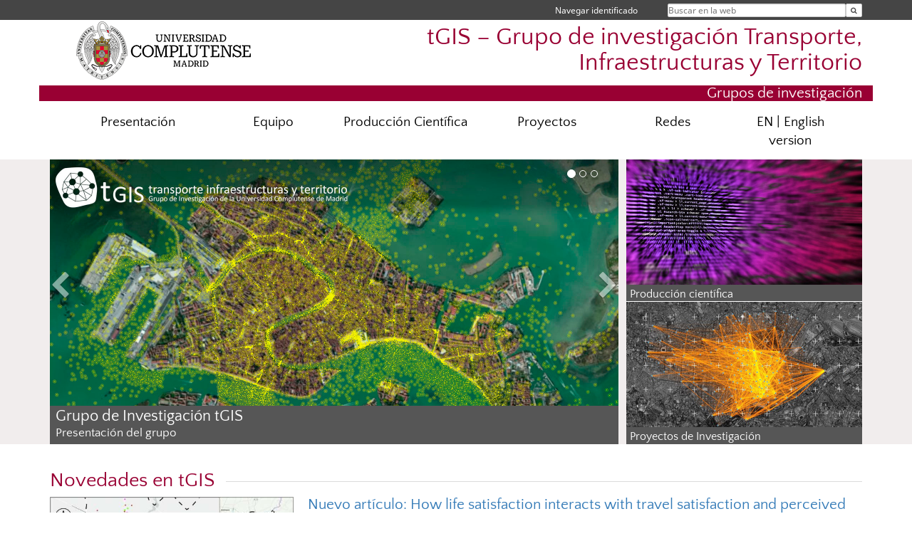

--- FILE ---
content_type: text/html; charset=UTF-8
request_url: https://www.ucm.es/tgis
body_size: 7207
content:
<!DOCTYPE html>
<html lang="es">
<head>
	<meta charset="UTF-8" />
	<meta http-equiv="X-UA-Compatible" content="IE=edge">
    <meta name="viewport" content="width=device-width, initial-scale=1">	
	<title>tGIS: Transporte, Infraestructura y Territorio</title>
		
	<meta name="description" content="" />
	<meta name="keywords" content="" />
	<link rel="apple-touch-icon" sizes = "192x192" href="/themes/ucm16/media/img/favicon-192.png" />
	<link rel="shortcut icon" href="/themes/ucm16/media/img/logoucm.ico" />
	<link rel="icon" href="/themes/ucm16/media/img/logoucm.ico" />
	<link type="text/css" media="screen" rel="stylesheet" href="/themes/ucm16/css/bootstrap.css" />
	<link type="text/css" media="all" rel="stylesheet" href="/themes/ucm16/css/font-awesome.min.css" />
	<link type="text/css" media="screen" rel="stylesheet" href="/themes/ucm16/css/ucm-theme.css" />
	<link type="text/css" media="screen" rel="stylesheet" href="/themes/ucm16/css/ucm.css" />
	<link type="text/css" media="screen" rel="stylesheet" href="/themes/ucm16/css/ucm-wg.css" />
	<link type="text/css" media="print" rel="stylesheet" href="/themes/ucm16/css/print.css" />
	<link type="text/css" media="screen" rel="stylesheet" href="/themes/ucm16/css/jquery.jcarousel.tango.css" />
</head>
<body>
	<header>
		<div id="barra">
			<div class="container">
								
				<ul class="ul-menu">
					<li>
				        <div id="buscador">
				            <form action="https://www.ucm.es/tgis/buscador" method="get" class="posicion_buscar form-inline" id="formbuscador">
								<label for="search" class="search_label">Buscar en la web</label>
								<input type="search" id="search" name="search" placeholder="Buscar en la web" required />
								<input type="hidden" name="csrf" value="cb03ba000f48f5580a4fc03b7fc24819094b7461be229b362e5dc8077543e14e">
								<button type="submit" class="botonbusca" id="btsearch" title="Buscar en la web" aria-label="Buscar en la web"><span class="fa fa-search" aria-hidden="true" title="Buscar en la web"></span></button>
							</form>
								<button class="botoncerrar" id="cerrar_buscador" aria-label="Cerrar buscador"><span class="fa fa-times" aria-hidden="true" title="Cerrar buscador"></span></button>
					    </div>
					</li>
					<li>	
						<nav class="navbar" role="navigation" id="menusuperior">
							<div class="navbar-header">
								<button type="button" class="navbar-toggle" data-toggle="collapse" data-target=".navbar-sup-collapse" id="collapse-personal">
									<span class="sr-only">Desplegar navegación</span>
									<span class="fa fa-user fa-2x"></span>
					            </button>
							</div>
							<div id="contenido-menusuperior" class="collapse navbar-collapse navbar-sup-collapse">
								<ul class="nav navbar-nav" >
									
					<li class="iniciasesion"><a href="/login_sso/" title="Navegar identificado">Navegar identificado</a></li>																		
								</ul>
							</div>
						</nav>				
					</li>
					<li>
						<ul id="lg_items">
							
										</ul>
					</li>
				</ul>
			</div>
		</div>
		
		<div class="container" id="cabecera">
			<div class="row">
				<div class="col-lg-5 col-sm-5 col-xs-12" id="logo">
					<a href="https://www.ucm.es/" title="Universidad Complutense de Madrid">
						<img src="/themes/ucm16/media/img/logo.png" alt="ucm" title="Universidad Complutense de Madrid" />
					</a>
				</div>
				<div class="col-lg-7 col-sm-7 col-xs-12" id="titulo_website">
					<h1 class="web_title" style="font-size: 2.1em;"><a href="https://www.ucm.es/tgis/" title="Portada - tGIS – Grupo de investigación Transporte, Infraestructuras y Territorio">tGIS – Grupo de investigación Transporte, Infraestructuras y Territorio</a></h1>					
				</div>
			</div>
		</div>
		
	<h2 class="container" id="do_title">Grupos de investigación</h2>	</header>

	<nav class="container navbar navbar-default" role="navigation" id="menu">
		<div class="navbar-header">
			<button type="button" class="navbar-toggle" data-toggle="collapse" data-target=".navbar-ex1-collapse" id="botonmenu">
				<span class="sr-only">Desplegar navegación</span>
				<span class="fa fa-bars"></span>
			</button>
		</div>
 
		<div class="collapse navbar-collapse navbar-ex1-collapse">
			
			<ul class="nav nav-justified" id="contenidomenu">
				<li class="dropdown resalte lead">
					<a title="Presentación" href="/tgis/presentacion" class="dropdown-toggle">Presentación</a>
				</li>
				<li class="dropdown resalte lead">
					<a title="Equipo" href="/tgis/equipo" class="dropdown-toggle">Equipo</a>
				</li>
				<li class="dropdown resalte lead">
					<a title="Producción Científica" href="/tgis/pcientifica" class="dropdown-toggle" data-toggle="dropdown">Producción Científica</a>
					<ul class="dropdown-menu" role="menu">
						<li><a title="Publicaciones y artículos" href="/tgis/papers">Publicaciones y artículos</a></li>
						<li><a title="Congresos y seminarios" href="/tgis/congresos">Congresos y seminarios</a></li>
						<li><a title="Tesis doctorales" href="/tgis/tesis">Tesis doctorales</a></li>
						<li><a href="/tgis/pcientifica" title="Producción Científica" aria-label="Producción Científica"><span class="fa fa-plus-circle" aria-hidden="true" title="Producción Científica"><em class="mas">+</em></span></a></li>
					</ul>
				</li>
				<li class="dropdown resalte lead">
					<a title="Proyectos" href="/tgis/proyectos" class="dropdown-toggle" data-toggle="dropdown">Proyectos</a>
					<ul class="dropdown-menu" role="menu">
						<li><a title="MaaS4All" href="/tgis/maas4all">MaaS4All</a></li>
						<li><a title="TourMobility" href="/tgis/tourmobility">TourMobility</a></li>
						<li><a href="/tgis/proyectos" title="Proyectos" aria-label="Proyectos"><span class="fa fa-plus-circle" aria-hidden="true" title="Proyectos"><em class="mas">+</em></span></a></li>
					</ul>
				</li>
				<li class="dropdown resalte lead">
					<a title="Redes" href="/tgis/redesinvestigacion" class="dropdown-toggle">Redes</a>
				</li>
				<li class="dropdown resalte lead">
					<a title="EN | English version" href="https://www.ucm.es/tgisenglish/" class="dropdown-toggle">EN | English version</a>
				</li>
			</ul>			
		</div>
	</nav>
	
	<main id="portada">
		
		<section class="fondogris">
			<div class="container carousel_col">
				<div id="carouselUcm" class="carousel slide" data-ride="carousel">
					<ol class="carousel-indicators">
						<li data-target="#carouselUcm" data-slide-to="0" class="active"></li>
						<li data-target="#carouselUcm" data-slide-to="1"></li>
						<li data-target="#carouselUcm" data-slide-to="2"></li>
					</ol>
					<div class="carousel-inner" role="listbox">
						<header><h2>Titulares</h2></header>
						<article class="item active">
							<figure>
								<img src="/data/cont/media/portada/noticias/40-2020-03-23-tGIS_Venecia_1586_800 v2.jpg" alt="Grupo de Investigación tGIS" />
							</figure>
							<div class="news1_txt carousel-caption-ucm">
								<h3><a href="https://www.ucm.es/tgis/presentacion" title="Grupo de Investigación tGIS" class="enlace">Grupo de Investigación tGIS</a></h3>
								<p><a href="https://www.ucm.es/tgis/presentacion">Presentación del grupo</a></p>
							</div>
						</article>
						<article class="item">
							<figure>
								<img src="/data/cont/media/portada/noticias/40-2020-03-23-tGIS_London_1586x800 v2.jpg" alt="Grupo de Investigación tGIS" />
							</figure>
							<div class="news1_txt carousel-caption-ucm">
								<h3><a href="https://www.ucm.es/tgis/presentacion" title="Grupo de Investigación tGIS" class="enlace">Grupo de Investigación tGIS</a></h3>
								<p><a href="https://www.ucm.es/tgis/presentacion">Presentación del grupo</a></p>
							</div>
						</article>
						<article class="item">
							<figure>
								<img src="/data/cont/media/portada/noticias/40-2020-03-23-tGIS_Aerial view Cross_1586_800 v2.jpg" alt="Grupo de Investigación tGIS" />
							</figure>
							<div class="news1_txt carousel-caption-ucm">
								<h3><a href="https://www.ucm.es/tgis/presentacion" title="Grupo de Investigación tGIS" class="enlace">Grupo de Investigación tGIS</a></h3>
								<p><a href="https://www.ucm.es/tgis/presentacion">Presentación del grupo</a></p>
							</div>
						</article>
					</div>
					<a class="left carousel-control" href="#carouselUcm" role="button" data-slide="prev" aria-label="left">
						<span class="fa fa-chevron-left" aria-hidden="true" title="left"><em class="mas">+</em></span>
					</a>
					<a class="right carousel-control" href="#carouselUcm" role="button" data-slide="next" aria-label="right">
						<span class="fa fa-chevron-right" aria-hidden="true" title="right"><em class="mas">+</em></span>
					</a>
				</div>
			<div class="container news2">
				<div class="news2_item">
					<article>
							<figure>
							<img src="/data/cont/media/portada/noticias/40-2020-03-19-tGIS_coding_331_200.jpg" alt="Producción científica" class="img-responsive img_not_sec_hor"/>
						</figure>
						<div class="news2_txt">
							<h3><a href="https://www.ucm.es/tgis/pcientifica" title="Producción científica">Producción científica</a></h3>
						</div>
					</article>
				</div>
				<div class="news2_item">
					<article>
							<figure>
							<img src="/data/cont/media/portada/noticias/40-2020-03-19-tGIS_BiciMAD_662_400.jpg" alt="Proyectos de Investigación" class="img-responsive img_not_sec_hor"/>
						</figure>
						<div class="news2_txt">
							<h3><a href="https://www.ucm.es/tgis/proyectos" title="Proyectos de Investigación">Proyectos de Investigación</a></h3>
						</div>
					</article>
				</div>
			</div>
			</div>
		</section>				
				<div class="container">
    <div class="row">    
        	<div class="col-sm-12 col-xs-12" id="marco_01">
        		<div class="column" id="lista_1">
        		

	<div class="wg_noticias">
				<h2>Novedades en tGIS</h2>
						<article class="not_art">
<figure>
								<img src="/data/cont/media/wg_noticias/rupt_a_2613555_f0003_c_not_tb.jpg" alt="Nuevo artículo: How life satisfaction interacts with travel satisfaction and perceived accessibility in an underdeveloped urban region | Urban, Planning and Transport Research" />
							</figure>
								<h3><a href="https://www.ucm.es/tgis/noticias/78913" title="Nuevo artículo: How life satisfaction interacts with travel satisfaction and perceived accessibility in an underdeveloped urban region | Urban, Planning and Transport Research">Nuevo artículo: How life satisfaction interacts with travel satisfaction and perceived accessibility in an underdeveloped urban region | Urban, Planning and Transport Research</a></h3>
				<div class="rss_date"><i class="fa fa-clock-o" aria-hidden="true"> 16-01-2026</i></div>
								<p>UPM y tGIS muestran resultado de como afecta la percepción de acceso al transporte público en la satisfacción del viaje en Lahore (Pakistán)</p>
						</article>
						<article class="not_art">
<figure>
								<img src="/data/cont/media/wg_noticias/image2_not_tb.jpg" alt="Nuevo artículo: Using mobile phone data to explore gender and age gaps in urban mobility. Revealing the changes after COVID-19 in the metropolitan region of Madrid (Spain) | Journal of Transport Geography" />
							</figure>
								<h3><a href="https://www.ucm.es/tgis/noticias/78659" title="Nuevo artículo: Using mobile phone data to explore gender and age gaps in urban mobility. Revealing the changes after COVID-19 in the metropolitan region of Madrid (Spain) | Journal of Transport Geography">Nuevo artículo: Using mobile phone data to explore gender and age gaps in urban mobility. Revealing the changes after COVID-19 in the metropolitan region of Madrid (Spain) | Journal of Transport Geography</a></h3>
				<div class="rss_date"><i class="fa fa-clock-o" aria-hidden="true"> 27-12-2025</i></div>
								<p>tGIS utiliza datos de telefonía móvil para analizar los cambios en los patrones de movilidad por género y edad derivados de la pandemia de la COVID-19 en el área metropolitana de Madrid </p>
						</article>
						<article class="not_art">
<figure>
								<img src="/data/cont/media/wg_noticias/Healthy Urban Design Romanillos_not_tb.jpg" alt="Nueva capitulo de libro: Healthy Urban Design: A Quantitative and Qualitative Analysis in the Basque Country (Spain) | Springer Nature" />
							</figure>
								<h3><a href="https://www.ucm.es/tgis/noticias/77787" title="Nueva capitulo de libro: Healthy Urban Design: A Quantitative and Qualitative Analysis in the Basque Country (Spain) | Springer Nature">Nueva capitulo de libro: Healthy Urban Design: A Quantitative and Qualitative Analysis in the Basque Country (Spain) | Springer Nature</a></h3>
				<div class="rss_date"><i class="fa fa-clock-o" aria-hidden="true"> 13-11-2025</i></div>
								<p>Los investigadores  Emilia Román, Gustavo Romanillos y Melanie Waidler publican un novedoso trabajo sobre la Ciudad Saludable aplicado al contexto de el País Vasco</p>
						</article>
						<article class="not_art">
<figure>
								<img src="/data/cont/media/wg_noticias/slow streets_not_tb.JPG" alt="Nuevo artículo: Slow streets, livable streets? The case of San Francisco, California | Journal of Urban Design" />
							</figure>
								<h3><a href="https://www.ucm.es/tgis/noticias/77541" title="Nuevo artículo: Slow streets, livable streets? The case of San Francisco, California | Journal of Urban Design">Nuevo artículo: Slow streets, livable streets? The case of San Francisco, California | Journal of Urban Design</a></h3>
				<div class="rss_date"><i class="fa fa-clock-o" aria-hidden="true"> 03-11-2025</i></div>
								<p>La colaboración entre la UPM, tGIS y U.Berkeley presenta resultados del efecto del calmado de trafico para crear calles más habitables</p>
						</article>
						<article class="not_art">
<figure>
								<img src="/data/cont/media/wg_noticias/figure_1_not_tb.jpg" alt="Nuevo artículo: Urban Segregation Even on Holiday: Income Differences in the Choice of Destinations | Findings" />
							</figure>
								<h3><a href="https://www.ucm.es/tgis/noticias/76223" title="Nuevo artículo: Urban Segregation Even on Holiday: Income Differences in the Choice of Destinations | Findings">Nuevo artículo: Urban Segregation Even on Holiday: Income Differences in the Choice of Destinations | Findings</a></h3>
				<div class="rss_date"><i class="fa fa-clock-o" aria-hidden="true"> 16-09-2025</i></div>
								<p>El grupo tGIS presenta su estudio con datos de telefonía móvil sobre las  preferencias de destinos turísticos de los madrileños en función de su residencia</p>
						</article>
						<article class="not_art">
								<h3><a href="https://www.ucm.es/tgis/noticias/75459" title="Aitor Salas, Premio &quot;Rafael Izquierdo&quot; a Tesis Doctorales del FIT">Aitor Salas, Premio &quot;Rafael Izquierdo&quot; a Tesis Doctorales del FIT</a></h3>
				<div class="rss_date"><i class="fa fa-clock-o" aria-hidden="true"> 20-06-2025</i></div>
								<p>La Tesis Doctoral de Aitor Salas, titulada “Operativa del transporte de mercancías por carretera y formación de clústeres logísticos. TRANSOPE: un modelo basado en agentes” recibe el Premio Rafael Izquierdo a Tesis Doctorales del Foro de Ingenier</p>
						</article>
						<article class="not_art">
<figure>
								<img src="/data/cont/media/wg_noticias/tjom_not_tb.jpg" alt="Mejor mapa del año 2024 en Journal of Maps" />
							</figure>
								<h3><a href="https://www.ucm.es/tgis/noticias/75376" title="Mejor mapa del año 2024 en Journal of Maps">Mejor mapa del año 2024 en Journal of Maps</a></h3>
				<div class="rss_date"><i class="fa fa-clock-o" aria-hidden="true"> 17-06-2025</i></div>
								<p>Nuestro artículo “Recovering urban nightlife: COVID-19 insights from Google Places activity trends in Madrid”, recibe el “2024 Best Map Award” en la revista Journal fo Maps. </p>
						</article>
						<article class="not_art">
<figure>
								<img src="/data/cont/media/wg_noticias/jose_not_tb.jpg" alt="Nuevo artículo: Urban land use mix and AI: A systematic review | Cities" />
							</figure>
								<h3><a href="https://www.ucm.es/tgis/noticias/75216" title="Nuevo artículo: Urban land use mix and AI: A systematic review | Cities">Nuevo artículo: Urban land use mix and AI: A systematic review | Cities</a></h3>
				<div class="rss_date"><i class="fa fa-clock-o" aria-hidden="true"> 04-06-2025</i></div>
								<p>Investigadores tGIS colaboran con la UPM en la revisión de literatura sobre el uso de la IA en estudios relacionados con usos de suelos urbanos</p>
						</article>
						<article class="not_art">
<figure>
								<img src="/data/cont/media/wg_noticias/urbansci-09-00122-g002(1)_not_tb.jpg" alt="Nuevo artículo: Proximity Features: A Random Forest Approach to the Influence of the Built Environment on Local Travel Behavior | Urban Science" />
							</figure>
								<h3><a href="https://www.ucm.es/tgis/noticias/75215" title="Nuevo artículo: Proximity Features: A Random Forest Approach to the Influence of the Built Environment on Local Travel Behavior | Urban Science">Nuevo artículo: Proximity Features: A Random Forest Approach to the Influence of the Built Environment on Local Travel Behavior | Urban Science</a></h3>
				<div class="rss_date"><i class="fa fa-clock-o" aria-hidden="true"> 04-06-2025</i></div>
								<p>Investigadores de tGIS y de la UPM estudian la influencia del entorno urbano a la hora de realizar viajes locales mediante técnicas Machine Learning</p>
						</article>
						<article class="not_art">
<figure>
								<img src="/data/cont/media/wg_noticias/Cities GN_not_tb.jpg" alt="Nuevo artículo: Consumption after dark exploring spatio-temporal patterns of spending in the night-time economy | Cities" />
							</figure>
								<h3><a href="https://www.ucm.es/tgis/noticias/72548" title="Nuevo artículo: Consumption after dark exploring spatio-temporal patterns of spending in the night-time economy | Cities">Nuevo artículo: Consumption after dark exploring spatio-temporal patterns of spending in the night-time economy | Cities</a></h3>
				<div class="rss_date"><i class="fa fa-clock-o" aria-hidden="true"> 21-01-2025</i></div>
								<p>tGIS y CSIC presentan un estudio sobre el gasto en las noches madrileñas obtenido a partir de varias fuentes datos como uso en tarjetas de créditos y telefonía móvil</p>
						</article>
			</div>        		</div>
        	</div>
	</div>
	<div class="row">
		<div class="col-sm-4 col-xs-12" id="marco_02">
			<div class="column" id="lista_2">
						</div>
		</div>
        	<div class="col-sm-4 col-xs-12"  id="marco_03">
            	<div class="column" id="lista_3">
            	
	<div class="wg_img"><img style="border:0px; " src="/data/cont/docs/40-2017-10-18-Logo tgis Acronimo y nombre 2.png" alt="">
	</div><br/>
	<div class="wg_calendar" style="width:100%; height:100%"> <iframe src="https://www.google.com/calendar/embed?showTitle=0&amp;height=800&amp;wkst=2&amp;bgcolor=%23FFFFFF&amp;src=tgis%40ucm.es&amp;color=%230D7813&amp;ctz=Europe%2FMadrid" style=" border-width:0 " width="100%" height="400px" frameborder="0" scrolling="no"></iframe></div>            	</div>
        	</div>
		<div class="col-sm-4 col-xs-12" id="marco_04">
			<div class="column" id="lista_4">
			
	<div class="wg_txt">
				<div><p><em>tGIS es grupo de investigaci&oacute;n asociado a</em></p>
<p><a href="http://www.transyt.upm.es/index.php/es/"><img src="https://www.ucm.es/tgis/file/transit?ver=n" alt="" width="300" height="140" /></a></p>
				</div>
	<div class="spacer"><br/></div>
	</div>			</div>
		</div>
	</div>
	<div class="row">
		<div class="col-sm-12 col-xs-12" id="marco_05">
        		<div class="column" id="lista_5">
        		        		</div>
        	</div>
	</div>
</div>	</main>
	
	<nav class="container text-center">
		<ul class="redes">
			<li><a id="link_tw" href="https://twitter.com/tGIS_ucm" class="redsocial" target="_blank"><img alt="twitter" src="/themes/ucm16/media/img/twitter.png" /></a></li>
		</ul>
	</nav>	
	<footer id="pie">
		<div class="container">
			<div class="row">
				<div class="col-sm-4 col-xs-12">
					<nav id="pie_1">
						<ul>
						<li id="2297"><a href="https://twitter.com/tGIS_ucm" title="Twitter @tGIS_ucm">Twitter @tGIS_ucm</a></li>
						</ul>
					</nav>
				</div>
				<div class="col-sm-4 col-xs-12">
				</div>
				<div class="col-sm-4 col-xs-12">
				</div>
			</div>
			<div class="row">
				<div class="col-sm-4 col-xs-12 cei">
					<a href="https://www.ucm.es/hrs4r" target="_blank" title="UCM - HR Excellence in Research"><img src="/themes/ucm16/media/img/hr.jpg" alt="HR Excellence in Research" /></a>
				</div>
				<div class="col-sm-4 col-xs-12 cei">
					<a href="http://www.campusmoncloa.es/" target="_blank" title="CAMPUS DE EXCELENCIA INTERNACIONAL"><img src="/themes/ucm16/media/img/cei.jpg" alt="CAMPUS DE EXCELENCIA INTERNACIONAL" /></a>
				</div>
				<div class="col-sm-4 col-xs-12 cei">
					<a href="https://una-europa.ucm.es/" target="_blank" title="UNA - University Alliance Europe"><img src="/themes/ucm16/media/img/una.jpg" alt="UNA - University Alliance Europe" /></a>
				</div>
			</div>
		</div>
		<div class="container">
			<div class="row" id="pie_contacto">
				<div class="col-sm-3 col-xs-12">&copy; Universidad Complutense Madrid</div>
				<div class="col-sm-3 col-xs-12"><a href="/tgis/contacto" title="Localización y contacto">Localización y contacto</a></div>
				<div class="col-sm-2 col-xs-12"><a href="https://www.ucm.es/aviso-legal" title="Aviso Legal">Aviso Legal</a></div>
				<div class="col-sm-3 col-xs-12"><a href="https://www.ucm.es/dpd" title="Protección de datos">Protección de datos</a></div>
				<div class="col-sm-1 col-xs-12"><a href="https://www.ucm.es/rss/rss.php?weid=40" title="RSS">RSS</a></div>
			</div>
		</div>		
	</footer>
		<script type="text/javascript" src="/themes/ucm16/js/jquery.min.js"></script>
	<script type="text/javascript" src="/themes/ucm16/js/bootstrap.js"></script>
	<script type="text/javascript" src="/themes/ucm16/js/ucm.js"></script>
<script type="text/javascript" src="/system/libs/js/jquery.min.js"></script>
<script type="text/javascript" src="/system/libs/js/jquery.jcarousel.min.js"></script>
<script type="text/javascript" src="/system/libs/js/jquery.jcarousel.conf.js"></script>
			<!-- Google tag (gtag.js) -->
            <script type="didomi/javascript" data-vendor="c:universida-Qi3ayHq8" async src='https://www.googletagmanager.com/gtag/js?id=G-6XY0QFTRLR'></script>
            <script type="didomi/javascript" data-vendor="c:universida-Qi3ayHq8">
                window.dataLayer = window.dataLayer || [];
                function gtag(){dataLayer.push(arguments);}
                gtag('js', new Date());
                gtag('config', 'G-6XY0QFTRLR');
                gtag('config', 'G-65GWBF2XN6');
			</script>
	
</body>
</html>
